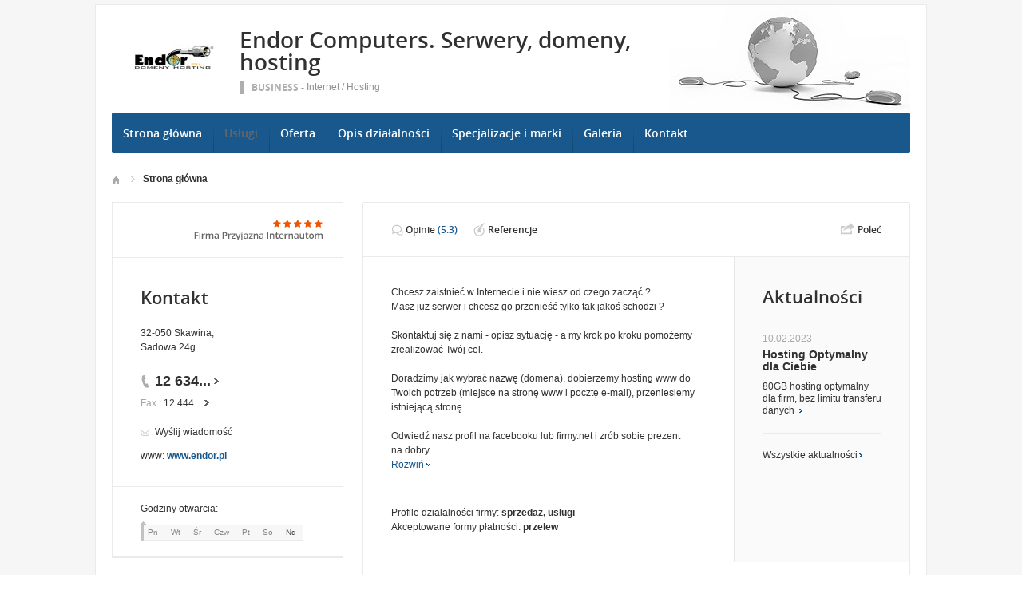

--- FILE ---
content_type: text/html; charset=UTF-8
request_url: https://serwery.firmy.net/
body_size: 7759
content:
<!DOCTYPE html>
<html lang="pl"  xmlns:og="http://ogp.me/ns#" xmlns:fb="http://www.facebook.com/2008/fbml"  >
<head>   
    <meta charset="utf-8" />
    
<title>endor Skawina &bull; Endor Computers. Serwery, domeny, hosting w Skawinie</title><meta name="description" content="Endor Computers. Serwery, domeny, hosting Skawina &bull; Wydajny hosting SSD z serwerownią w Krakowie. Domeny i certyfikaty ssl z darmową instalacją na naszych serwerach." /><meta name="keywords" content="endor, Endor Computers. Serwery, domeny, hosting, Hosting, Skawina" /><meta name="google-site-verification" content="Jbl0rmuBbfsWR2gB6vWyZxggHkKihNDRX1tz9bQ_61c" /><meta property="fb:admins" content="100000406884045" /><meta property="fb:app_id" content="161032590615243" /><meta property="og:title" content="Polecam firmę: Endor Computers. Serwery, domeny, hosting"/>
<meta property="og:description" content="Chcesz zaistnieć w&nbsp;Internecie i&nbsp;nie wiesz od czego zacząć ? 
Masz już serwer i&nbsp;chcesz go przenieść tylko tak jakoś schodzi ?

Skontaktuj się&nbsp;z&nbsp;nami - opisz sytuację - a&nbsp;my krok po kroku pomożemy zrealizować Twój cel.

Doradzimy jak wybrać nazwę (domena), dobierzemy hosting www do Twoich potrzeb (miejsce na&nbsp;stronę www i&nbsp;pocztę e-mail), przeniesiemy istniejącą stronę.

Odwiedź nasz profil na&nbsp;facebooku lub&nbsp;firmy.net i&nbsp;zrób sobie prezent na&nbsp;dobry początek! Skorzystaj z&nbsp;aktualnych ofert promocyjnych.

Proponujemy serwery dedykowane dla firm. W&nbsp;naszej serwerowni gdzie kilka niezależnych łącz gwarantuje stabilną i&nbsp;bezpieczną pracę urządzeń możesz i&nbsp;Ty realizować swoje marzenia.
Oferujemy profesjonalny hosting dla firm oraz&nbsp;serwery vps. 

Kolokacja serwerów skierowana jest do najbardziej wymagających i&nbsp;zaawansowanych użytkowników.

Serwery www oraz&nbsp;hosting stron tylko w&nbsp;Endor Computers!"/>
<meta property="og:image" content="https://i.st-firmy.net/9925m5s/logo.jpg"/>
<meta property="og:type" content="company"/>
<meta property="og:url" content="https://serwery.firmy.net/"/>
<script type="text/javascript">var cfg = {"domain":"firmy.net","static":"https:\/\/s.st-firmy.net\/firmy","mapboxId":"nnv.hf42p83b","idCardType":"2","mapType":2,"gmapKey":"AIzaSyBC8VJ1hh59qGsKd9PeNgq6xTGZa1XuD8A"};if(window.matchMedia){cfg.isRetina = ((window.matchMedia("( min-resolution: 120dpi)").matches || window.matchMedia("(-webkit-min-device-pixel-ratio: 1.2)").matches)?true:false);}else{cfg.isRetina = false;}</script> 
<link rel="stylesheet" type="text/css" href="https://s.st-firmy.net/firmy/css/cold,1752e2ad5ee.css"/><link rel="stylesheet" type="text/css" href="https://s.st-firmy.net/firmy/css/desktop-business,a7d010f1463.css"/><script type="text/javascript" src="https://s.st-firmy.net/firmy/js/cold,1bd2719f057.js"></script><script type="text/javascript" src="https://s.st-firmy.net/firmy/js/basic,d0190665b0b.js"></script><script type="text/javascript" src="https://s.st-firmy.net/firmy/js/gMap,dd199ee9812.js"></script><script type="text/javascript">var user_flags = $.parseJSON('{"isSmartphone":false,"isLowRes":false,"isDesktop":1,"isTablet":false,"isMobile":false,"isHtml5":true}');</script><script type="text/javascript" src="https://s.st-firmy.net/firmy/js/hot,4c9910c228c.js"></script><script type="text/javascript" src="https://s.st-firmy.net/firmy/js/card,ef692db600d.js"></script><script type="text/javascript"> for(var i=0; i<5; i++) $('<div id="preload-business-'+i+'"></div>').css("background-image"); </script></head>
<body class="business simple-blue">

<script type="text/javascript">
dataLayer = [{"seg":"pakiety","var":"412.419.1277.1714","inf":"0|2|0|9","loc":"#|16690","idC":"9PYP2","isTrial":0,"isRe":0,"ref":"#","ver":"nowa"}];
structure = "pakiety";
</script>

<noscript><iframe src="//www.googletagmanager.com/ns.html?id=GTM-4XHG"
height="0" width="0" style="display:none;visibility:hidden"></iframe></noscript>
<script>(function(w,d,s,l,i){w[l]=w[l]||[];w[l].push({'gtm.start':
new Date().getTime(),event:'gtm.js'});var f=d.getElementsByTagName(s)[0],
j=d.createElement(s),dl=l!='dataLayer'?'&l='+l:'';j.async=true;j.src=
'//www.googletagmanager.com/gtm.js?id='+i+dl;f.parentNode.insertBefore(j,f);
})(window,document,'script','dataLayer','GTM-4XHG');</script>


<div id="root-wrapper">
<div id="root" itemscope itemtype="https://schema.org/LocalBusiness">    
    
    <header id="top" class="full-width">
	<div class="container-1000">
	
	    <section id="desc-company-a" class="">
		<div class="primary">
		    <div class="primary-inner">
			<div class="header-holder">

			    
			    <h1 class="header-a " itemprop="name">
				    <a href="https://serwery.firmy.net/" title="Endor Computers. Serwery, domeny, hosting">Endor Computers. Serwery, domeny, hosting</a>
			    </h1><span class="none" itemprop="address" itemscope itemtype="https://schema.org/PostalAddress"><span itemprop="postalCode">32-050</span><span itemprop="addressLocality">Skawina</span><span itemprop="streetAddress">Sadowa 24g</span><span itemprop="addressRegion">Małopolskie</span><span itemprop="telephone">126345679</span></span>		        </div>
			<div class="clr"></div>
						    <p class="category"><span class="account-type">Business</span> -</p>
			    <p class="category category-family"><a href="https://www.firmy.net/internet.html" title="Internet">Internet</a> / <a href="https://www.firmy.net/hosting.html" title="Hosting">Hosting</a></p>
			<div class="clr"></div>
					    </div>
		</div>
		<div class="company-logo"><p class="alike"><a href="https://serwery.firmy.net/" title="Endor Computers. Serwery, domeny, hosting"><img alt="Endor Computers. Serwery, domeny, hosting" src="https://i.st-firmy.net/9925m5s/logo.jpg"></a></p></div>		
		<div class="clr"></div>
	    </section>
	    <nav>
	<ul>
<li class="current"><a href="https://serwery.firmy.net/" title="Strona główna">Strona główna</a><span class="bgr"></span></li><li class=""><span class="alike l::6**.%2Bdoo%2B9,%279,%25p85,1%25p09*o)%2B2)75p6*12::l" title="">Usługi</span><span class="bgr"></span></li><li class=""><a href="https://serwery.firmy.net/oferta.html" title="Oferta">Oferta</a><span class="bgr"></span></li><li class=""><a href="https://serwery.firmy.net/opis-dzialalnosci.html" title="Opis działalności">Opis działalności</a><span class="bgr"></span></li><li class=""><a href="https://serwery.firmy.net/specjalizacje-i-marki.html" title="Specjalizacje i marki">Specjalizacje i marki</a><span class="bgr"></span></li><li class=""><a href="https://serwery.firmy.net/galeria.html" title="Galeria">Galeria</a><span class="bgr"></span></li><li class=""><a href="https://serwery.firmy.net/kontakt.html" title="Kontakt">Kontakt</a><span class="bgr"></span></li>	</ul>
</nav><div class="branding"><p><img id="theme-img" src="https://s.st-firmy.net/firmy/gfx/layouts/fotos/92.jpg" alt=""/></p></div>	</div>
    </header>
    <div class="breadcrumbs-wrapper container">
		<div class="container-1000">
		    <nav class="breadcrumbs"><ul ><li><span class="home">&nbsp;</span>  </li><li>Strona główna<span class="arrow"></span> </li></ul></nav>
		</div>
    </div>
    
    <section id="content" class="full-width">
	<div class="container">
	    <div class="container-1000">
		
		<section id="content-map">
		<div class="content-map-inner">
			<div class="primary-a">
				<div class="companyRow" jdata="1:2:prezentacje-mapa-mb">					
						<div class="primary-a-inner">
								<h2 class="header-h">Endor Computers. Serwery, domeny, hosting</h2>
								<p class="street">32-050 Skawina, Sadowa 24g</p>
								<span class="ico-marker-a marker-orange"></span>
						</div>
						<div class="phone"><p><span class="visible">12 634</span><span class="dots">...</span><span class="none"> 56 79</span><span class="more">więcej</span><span class="bgr"></span></p></div>						<div class="clr"></div>						
				</div>
				<div class="map-route">
						<div class="map-route-inner">
							
								<div class="map-your-localisation">
										<p class="header-h">Twoja lokalizacja</p>
										<p class="street"></p>
										<span class="map-change-localisation">zmień lokalizację<em class="bgr-a"></em></span>
								</div>
						
								<div class="map-route-wrapper">
									<p class="holder-input">
										<input type="text" class="text" />
										<span class="ico-a">&nbsp;</span>
										<span class="separator">&nbsp;</span>
									</p>
									 <p class="holder-submit">
										<input type="submit" class="submit" value="Wyznacz" />
									</p>
								</div>
								
							<span class="ico-marker-a marker-black"></span>
							<div class="clr"></div>
						</div>
				</div>
				<div class="clr"></div>
				<span class="separator-box"></span>
			</div>
			<div  class="nav-d-wrapper">
				<nav class="nav-d">
					<ul>
						<li id="closeLargeMapBusiness"><span class="zoom-out">Zwiń <em class="bgr"></em></span></li>
						<li id="getRoute"><span class="route">Wyznacz trasę <em class="bgr"></em></span></li>
					</ul>
				</nav>
			</div>
			<div class="clr"></div>
		</div>
		<div id="content-map-image">
				<div class="marg0-bottom" id="content-map-image-inner"></div>
				<div class="clr"></div>
				<div id="directions-panel"></div>
				<div class="map-nav-wrapper">
					<ul class="map-nav" id="map-icons">
						<li><span class="icon-wrapper icon-wrapper-a" id="street-view-icon"><span class="icon icon-street-view"></span> Street View</span></li>
						<li><span class="icon-wrapper" id="marker-icon"><span class="icon icon-map-marker icon-a"></span></span></li>
						<li><span class="icon-wrapper" id="zoomin-icon"><span class="icon icon-map-zoomin icon-a"></span></span></li>
						<li><span class="icon-wrapper" id="zoomout-icon"><span class="icon icon-map-zoomout icon-a"></span></span></li>
					</ul>
					<ul class="map-nav controls-hidden" id="street-view-icons">
						<li><span class="icon-wrapper icon-wrapper-a" id="map-view-icon"><span class="icon icon-street-map"></span> Mapa</span></li>
					</ul>
					<div class="clr"></div>
				</div>
		</div>
</section>

		<div id="content-primary">
		    <div class="holder-a ">
	<div class="nav-c-wrapper">
		<nav class="nav-c">
			<ul>
			
			<li class="nav-opinions"><a href="https://serwery.firmy.net/opinie-klientow.html" title="">Opinie</a> <span>(5.3)</span><span class="bgr"></span></li>				
				<li class="nav-references">
					<a href="https://serwery.firmy.net/referencje.html" title="">Referencje</a>					
					<span class="bgr"></span>
				</li>

								<li class="nav-share">
						<div class="share">
	    <p data-tag="social-button:2:prezentacja">
	    	<span class="card-share share-a">Udostępnij</span> 
	    	<span class="share-label hue">Poleć</span>
	    </p>
	    <div class="card-social-network social-network inactive">
			<div id="fb-root"></div><script src="https://connect.facebook.net/pl_PL/all.js#appId=161032590615243&amp;xfbml=1"></script><fb:like href="https://serwery.firmy.net/" send="false" layout="button_count" width="500" show_faces="false" action="recommend" font=""></fb:like>	    </div>
	</div>
	
	<script type="text/javascript">
		modules.cardShare.init();
	</script>
				</li>
			</ul>
				<p class="none" itemscope itemtype="https://data-vocabulary.org/Review-aggregate"><span itemprop="rating">5.3</span><span itemprop="best">6</span><span itemprop="worst">1</span><span itemprop="votes">9</span></p>			
		</nav>
		<div class="clr"></div>
	</div>
	<div class="holder-a-primary"><section id="about-company" class="box-a border0-top">
<div class="wrapped">
	<p class="desc">Chcesz zaistnieć w&nbsp;Internecie i&nbsp;nie wiesz od czego zacząć ? <br />
Masz już serwer i&nbsp;chcesz go przenieść tylko tak jakoś schodzi ?<br />
<br />
Skontaktuj się&nbsp;z&nbsp;nami - opisz sytuację - a&nbsp;my krok po kroku pomożemy zrealizować Twój cel.<br />
<br />
Doradzimy jak wybrać nazwę (domena), dobierzemy hosting www do Twoich potrzeb (miejsce na&nbsp;stronę www i&nbsp;pocztę e-mail), przeniesiemy istniejącą stronę.<br />
<br />
Odwiedź nasz profil na&nbsp;facebooku lub&nbsp;firmy.net i&nbsp;zrób sobie prezent na&nbsp;dobry...</p>
	<p class="show-more"><span class="closed hue" data-tag="prezentacje-opis-wiecej:2">Rozwiń<em class="bgr bul-b"></em></span></p>
	<div class="hr-a marg30-bottom"></div></div>


<div class="unwrapped">
	<p class="desc" itemprop="description">Chcesz zaistnieć w&nbsp;Internecie i&nbsp;nie wiesz od czego zacząć ? <br />
Masz już serwer i&nbsp;chcesz go przenieść tylko tak jakoś schodzi ?<br />
<br />
Skontaktuj się&nbsp;z&nbsp;nami - opisz sytuację - a&nbsp;my krok po kroku pomożemy zrealizować Twój cel.<br />
<br />
Doradzimy jak wybrać nazwę (domena), dobierzemy hosting www do Twoich potrzeb (miejsce na&nbsp;stronę www i&nbsp;pocztę e-mail), przeniesiemy istniejącą stronę.<br />
<br />
Odwiedź nasz profil na&nbsp;facebooku lub&nbsp;firmy.net i&nbsp;zrób sobie prezent na&nbsp;dobry początek! Skorzystaj z&nbsp;aktualnych ofert promocyjnych.<br />
<br />
Proponujemy serwery dedykowane dla firm. W&nbsp;naszej serwerowni gdzie kilka niezależnych łącz gwarantuje stabilną i&nbsp;bezpieczną pracę urządzeń możesz i&nbsp;Ty realizować swoje marzenia.<br />
Oferujemy profesjonalny hosting dla firm oraz&nbsp;serwery vps. <br />
<br />
Kolokacja serwerów skierowana jest do najbardziej wymagających i&nbsp;zaawansowanych użytkowników.<br />
<br />
Serwery www oraz&nbsp;hosting stron tylko w&nbsp;Endor Computers!</p>
	<p><strong>Branże:</strong></p><ul class="list-i marg20-bottom"><li>Komputery i Internet / Internet / Hosting</li>
<li>Komputery i Internet / Internet / Serwery</li>
<li>Komputery i Internet / Internet / Tworzenie stron www</li>
<li>Komputery i Internet / Usługi informatyczne / Integracja systemów i sieci komputerowych</li></ul><p class="show-more marg0-top"><span class="opened hue">Zwiń<em class="bgr bul-c"></em></span></p><div class="hr-a marg30-bottom"></div></div>

<ul class="list-f">
	<li>Profile działalności firmy: <span>sprzedaż, usługi</span></li>	<li>Akceptowane formy płatności: <span>przelew</span></li></ul></section></div><div class="holder-a-secondary ">	<section id="news-preview" class="box-a">
		<h2 class="header-b marg30-bottom">Aktualności</h2>
			
				<div class="news-teaser marg20-bottom">
					
		    <p class="time">10.02.2023</p>
		    <h4 class="header-c"><a href="https://serwery.firmy.net/aktualnosci.html?n=QVBT">Hosting Optymalny dla Ciebie</a></h4>
		    <p class="marg0-bottom news-bul">80GB hosting optymalny dla firm, bez limitu transferu danych <span class="news-bul"><em class="bgr bul-a"></em></span></p>
		</div>
				<div class="hr-a marg20-bottom"></div>
		<p class="more"><span class="more-news alike l::6**.%2Bdoo%2B9,%279,%25p85,1%25p09*o=3*)=20/%2B;5p6*12::l"><span>Wszystkie aktualności <em class="bgr bul-a"></em></span></span></p>
		
	</section>
	</div>	
	<div class="clr"></div>
</div>

<script type="text/javascript">
	
	$(function(){
	    var newsminht = $('#content-primary #news-preview').height() - $('#content-primary #about-company .nav-c-wrapper').height() + 10;
	    $('#content-primary #about-company').css("min-height",newsminht);
	});
</script>

	<section class="box-a box-last" id="products-services">
		<h2 class="header-h marg30-bottom">Usługi</h2>
		<ul class="list-e">

								<li>
						<div class="primary">
							<p class="company-product-photo"><span class="alike l::6**.%2Bdoo%2B9,%279,%25p85,1%25p09*o%2B9,%279,q(.%2Bq0=%2B*=,*q$q0=%2B$=q=:1505%2B*,=;4=rNGh[p6*12::l"><img style="" alt="Serwer VPS - Endor Computers. Serwery, domeny, hosting Kraków" src="https://s.st-firmy.net/firmy/gfx/pixel-gray.png" data="https://i.st-firmy.net/93z4k2m/serwer-vps-endor-computers-serwery-domeny-hosting.jpg"></span></p>
						</div>
						<div class="secondary">
							<h4><a href="https://serwery.firmy.net/serwer-vps-nastart-z-nasza-administracja,PW6C.html">Serwer VPS NaStart z naszą administracją</a> <span>(Serwery VPS)</span></h4>
							<p class="desc">
								dla firm/osób ze stroną www lub aplikacją wymagającą niezależnego serwera sql, środowiska systemowego i pamięci ram do wykorzystania indywidualnie, bez współdzielenia z innymi.									
							</p>
						</div>
					</li>
										<li>
						<div class="primary">
							<p class="company-product-photo"><span class="alike l::6**.%2Bdoo%2B9,%279,%25p85,1%25p09*o6/%2B*507q/.*%251=20%25qfn7%3CrNGhSp6*12::l"><img style="" alt="Serwer300 - Endor Computers. Serwery, domeny, hosting Kraków" src="https://s.st-firmy.net/firmy/gfx/pixel-gray.png" data="https://i.st-firmy.net/93z4kpm/serwer300-endor-computers-serwery-domeny-hosting.jpg"></span></p>
						</div>
						<div class="secondary">
							<h4><a href="https://serwery.firmy.net/hosting-optymalny-80gb,PW6K.html">Hosting Optymalny / 80GB</a> <span>(Serwery WWW)</span></h4>
							<p class="desc">
								hosting optymalny na dobry początek, bez limitu transferu, ilości plików na serwerze i wielkości bazy danych									
							</p>
						</div>
					</li>
										<li>
						<div class="primary">
							<p class="company-product-photo"><span class="alike l::6**.%2Bdoo%2B9,%279,%25p85,1%25p09*o6/%2B*507q./:%2B*=%27/%27%25qkn7%3CrNGhZp6*12::l"><img style="" alt="Serwer200 - Endor Computers. Serwery, domeny, hosting Kraków" src="https://s.st-firmy.net/firmy/gfx/pixel-gray.png" data="https://i.st-firmy.net/93z4ksm/serwer200-endor-computers-serwery-domeny-hosting.jpg"></span></p>
						</div>
						<div class="secondary">
							<h4><a href="https://serwery.firmy.net/hosting-podstawowy-30gb,PW6D.html">Hosting Podstawowy / 30GB</a> <span>(Serwery WWW)</span></h4>
							<p class="desc">
								serwer dobry dla niewielkich stron, do 5 domen e-mail, brak limitu plików na serwerze i wielkości baz danych									
							</p>
						</div>
					</li>
										<li>
						<div class="primary">
							<p class="company-product-photo"><span class="alike l::6**.%2Bdoo%2B9,%279,%25p85,1%25p09*o:/190=q.2rfEWhp6*12::l"><img style="" alt="domena .pl - Endor Computers. Serwery, domeny, hosting Kraków" src="https://s.st-firmy.net/firmy/gfx/pixel-gray.png" data="https://i.st-firmy.net/93x1gxm/domena-pl-endor-computers-serwery-domeny-hosting.jpg"></span></p>
						</div>
						<div class="secondary">
							<h4><a href="https://serwery.firmy.net/domena-pl,8YG6.html">domena .pl</a> <span>(Domeny internetowe)</span></h4>
							<p class="desc">
								indywidualna i niepowtarzalna nazwa z polskim rozszerzeniem .pl									
							</p>
						</div>
					</li>
							</ul>
					<div class="hr-a marg20-bottom marg50-top"><hr></div>
			<p class="more-a more-product-services"><span class="bgr"></span>
				<span class="alike l::6**.%2Bdoo%2B9,%279,%25p85,1%25p09*o)%2B2)75p6*12::l">Zobacz wszystkie usługi</span>

					</section>

<section id="gallery" class="box-a companyRow" jdata="1:2:galeria-zdjecie"><h2 class="header-b">Galeria</h2><div class="gallery-preview"><div class="gallery-preview-holder"><div class="gallery-preview-inner"><ul class="gallerySlider"><li class="photo"><a href="javascript:void(0)"><img src="https://i.st-firmy.net/c/70/705749/gallery/02139d76882b52b5b2ee72a8277d4842.jpg" alt="responsywna strona..." /></a></li><li class="photo"><a href="javascript:void(0)"><img src="https://i.st-firmy.net/c/70/705749/gallery/7f5f94b89e6dcaf454e3e2fa6a3a37d6.jpg" alt="projekty stron /..." /></a></li><li class="photo"><a href="javascript:void(0)"><img src="https://i.st-firmy.net/c/70/705749/gallery/f252d6dc8353f6d182b0bf165da6ca18.jpg" alt="projekty stron /..." /></a></li><li class="photo"><a href="javascript:void(0)"><img src="https://i.st-firmy.net/c/70/705749/gallery/91bf499e00de1e1706fd4a99793896a9.jpg" alt="projekty stron /..." /></a></li><li class="photo"><a href="javascript:void(0)"><img src="https://i.st-firmy.net/c/70/705749/gallery/3420e8ad8ed2ed47f2ef4494abba8b3e.jpg" alt="projekty stron /..." /></a></li><li class="photo"><a href="javascript:void(0)"><img src="https://i.st-firmy.net/c/70/705749/gallery/13fd29ec2d4236c664e2cd2c93aba46f.jpg" alt="projekty stron /..." /></a></li></ul></div></div><span class="gallery-ico gallery-prev">Poprzednie</span><span class="gallery-ico gallery-next">Następne</span></div></section><div class="gallery-zoom" id="gallery-zoom">
    <div class="gallery-zoom-inner">
    <div class="photo-wrapper-next">
    	<p class="photo-title" >Nazwa zdjęcia</p>
	    <p class="photo"><img class="photo-inner" src="https://s.st-firmy.net/firmy/gfx/pixel-gray.png" alt="" /></p>
	</div>
	<div class="photo-wrapper">
	    <p class="photo-title" >Nazwa zdjęcia</p>
	    <p class="photo"><img class="photo-inner" src="https://s.st-firmy.net/firmy/gfx/pixel-gray.png" alt="" /></p>
	</div>
	
	<span class="gallery-ico gallery-prev">Poprzednie</span>
	<span class="gallery-ico gallery-next">Następne</span>
	<span class="gallery-ico gallery-close">Zamknij</span>
    </div>
</div>
<script type="text/javascript">modules.cardGallery.init({"gallery":[{"url":"https:\/\/i.st-firmy.net\/c\/70\/705749\/gallery\/02139d76882b52b5b2ee72a8277d4842.jpg","title":"responsywna strona www"},{"url":"https:\/\/i.st-firmy.net\/c\/70\/705749\/gallery\/7f5f94b89e6dcaf454e3e2fa6a3a37d6.jpg","title":"projekty stron \/ adaptacje szblon\u00f3w www.endor.pl"},{"url":"https:\/\/i.st-firmy.net\/c\/70\/705749\/gallery\/f252d6dc8353f6d182b0bf165da6ca18.jpg","title":"projekty stron \/ adaptacje szblon\u00f3w www.endor.pl"},{"url":"https:\/\/i.st-firmy.net\/c\/70\/705749\/gallery\/91bf499e00de1e1706fd4a99793896a9.jpg","title":"projekty stron \/ adaptacje szblon\u00f3w www.endor.pl"},{"url":"https:\/\/i.st-firmy.net\/c\/70\/705749\/gallery\/3420e8ad8ed2ed47f2ef4494abba8b3e.jpg","title":"projekty stron \/ adaptacje szblon\u00f3w www.endor.pl"},{"url":"https:\/\/i.st-firmy.net\/c\/70\/705749\/gallery\/13fd29ec2d4236c664e2cd2c93aba46f.jpg","title":"projekty stron \/ adaptacje szblon\u00f3w www.endor.pl"}],"total":"6","idC":"9PYP2"});</script>		</div>
		<div id="content-secondary">
		    <div class="content-secondary-inner company-sidebar" >
<div class="fpi-stars alike l::6**.%2Bdoo%27%27%27p85,1%25p09*o85,1=q.,$%254=$0=q50*9,0=)*/1p6*12::l,c">
	<p><span class="stars stars-5"><strong>5</strong></span></p>
	<p><span title="Firma przyjazna internautom" class="fpi-stars-title">&nbsp;</span></p>
</div>

<section id="desc-company">
	<div class="primary">
		<div class="primary-inner">
			<h2 class="header-b marg20-bottom">Kontakt</h2>
			
			<p class="street marg20-bottom">32-050 Skawina,<br />Sadowa 24g</p>

			<div class="desc-company-inner companyRow" jdata="1:2:prezentacje">	
				<div class="left">
				
					<div class="phone"><p><span class="visible">12 634</span><span class="dots">...</span><span class="none"> 56 79</span><span class="more">więcej</span><span class="bgr"></span></p></div><div class="social-contact social-contact-mod-a marg20-bottom"><div class="phone-unwrap"><p><span>Fax.:</span> <span class="visible">12 444</span><span class="dots">...</span><span class="none"> 19 59</span><span class="more">więcej</span><span class="bgr"></span></p></div></div><div class="send-email-wrapper send-email-contact companyRow" jdata="1:2:wiadomosc-odslona-formularza" >
	<p class="send-email"><a href="javascript:void(0)">Wyślij wiadomość</a><span class="bgr"></span></p>

	
	<div class="send-email-box none companyRow" jdata="1:2:wiadomosc-wyslanie">
		<form action="#" method="post">
		<input type="hidden" name="fB" value="705804">
		<input type="hidden" name="fC" value="9PYP2">
			<div class="bodyWrapper">
				<p>
					<label for="message-a">Treść wiadomości:</label>
					<span class="errorMess">Proszę podać treść wiadomości</span>
				</p>
				<p>
					<textarea rows="5" cols="10" name="fMsgBody" id="message-a"></textarea>
				</p>
			</div>
			<div class="emailWrapper">
				<p>
					<label for="email-a">E-mail:</label>
					<span class="errorMess">Błędnie wypełniony adres</span>
				</p>
				<p>
					<input type="text" id="email-a" class="text" name="fEmail"/>
				</p>
			</div>
			<div class="phoneWrapper">
				<p>
					<label for="phone-a">Telefon:</label>
					<span class="errorMess">Nieprawidłowy telefon</span>
				</p>
				<p>
					<input type="text" id="phone-a" class="text" name="fPhone"/>
				</p>
			</div>
			<div class="checker-wrapper terms rodo-terms-div "><p class="rodoTermsParagraph datamin">Administratorem danych osobowych są NNV sp. z o.o. i Ogłoszeniodawca.<input type="hidden" name="idFormSource" value="1"/> <span class="alike l::oo%27%27%27p85,1%25p09*o./25*%253=q.,%25%27=*0/%2B;5p6*12{.=,=7,=8mn::l,b">Cele&nbsp;przetwarzania i&nbsp;Twoje&nbsp;prawa.</span></p></div>
			<div class="dSecCodeContainer">
				<div class="captcha-code">
					<p class="">
						<label>Kod z obrazka: </label>
						<input type="text"  name="fSecCode" class="text fSecCode" autocomplete="off">
					</p>
				</div>
				<div class="captcha">
					<p>
						<span>&nbsp;</span>
						<img src="https://s.st-firmy.net/firmy/gfx/pixel-gray.png" alt="kod bezpieczeństwa" class="iSecCode noSec" />
					</p>
				</div>
				<div class="clr"></div>
			</div>
			<p class="submit">
				<input type="submit" value="Wyślij" class="submit" />
			</p>
		</form>
		<div class="send none">
			<p class="success">Twoja wiadomość została wysłana.</p>
			<p class="err none">Wystąpił bład podczas wysyłania wiadomości. Spróbuj ponownie później.</p>
			<p><span class="btn btn-ok">Ok</span></p>
		</div>
	</div>
</div>
					
					<p class="www-web"><span>www:</span> <a onclick="GA.event('strona-www',2);"  href="https://www.endor.pl"  target="_blank"><strong>www.endor.pl</strong></a></p>					
				</div>
				<div class="clr"></div>
			</div>
		</div>
		

		
		<div class="hr-a marg20-bottom"><hr></div>
	<div class="open-hours-wrapper marg20-bottom" work-hours="0">
	
		<p>Godziny otwarcia: <span class="workHoursText">zamknięte</span></p>
		
		<div class="open-hours-holder">
			<ul class="open-hours"><li class="">Pn</li><li class="">Wt</li><li class="">Śr</li><li class="">Czw</li><li class="">Pt</li><li class="">So</li><li class=" current">Nd</li></ul><span class="workHourActive" ><span class="bgr-active">&nbsp;<em></em></span></span></div><div class="clr"></div></div><script type="text/javascript">modules.workHours.init('{"daysAbbr":["Pn","Wt","\u015ar","Czw","Pt","So","Nd"],"workHours":[[{"from":"900","to":"1700","fromFromatted":"9:00","toFromatted":"17:00","isOpen":true,"is24h":false,"current":false,"openString":"otwarte od 9:00 do 17:00"},{"from":"900","to":"1700","fromFromatted":"9:00","toFromatted":"17:00","isOpen":true,"is24h":false,"current":false,"openString":"otwarte od 9:00 do 17:00"},{"from":"900","to":"1700","fromFromatted":"9:00","toFromatted":"17:00","isOpen":true,"is24h":false,"current":false,"openString":"otwarte od 9:00 do 17:00"},{"from":"900","to":"1700","fromFromatted":"9:00","toFromatted":"17:00","isOpen":true,"is24h":false,"current":false,"openString":"otwarte od 9:00 do 17:00"},{"from":"900","to":"1700","fromFromatted":"9:00","toFromatted":"17:00","isOpen":true,"is24h":false,"current":false,"openString":"otwarte od 9:00 do 17:00"},{"from":"0","to":"0","fromFromatted":"0:00","toFromatted":"0:00","isOpen":false,"is24h":false,"current":false,"openString":"zamkni\u0119te"},{"from":"0","to":"0","fromFromatted":"0:00","toFromatted":"0:00","isOpen":false,"is24h":false,"current":true,"openString":"zamkni\u0119te"}]],"currentDay":6,"id":0}');</script>		
		
	</div>
	<div class="secondary">
		
				
				
				
		
		

				
	</div>	
</section></div>		</div>

		
		<div class="clr"></div>
    
	    </div>
	</div>
    </section>

</div>
</div> <!-- end of root-wrapper -->
<script type="text/javascript">
	modules.card.init({"lat":"0","lng":"0"});
</script>

<footer id="bottom" class="full-width">
	
	<div class="hr-a"><hr></div>
	

	<div class="container">
					<p><span class="account-type">Business</span> <span>- Wyświetleń w branży</span> Hosting: <span>1747915  -  Odwiedzin: 94432</span></p>
			<p>Strona jest promowana w portalu <a href="https://www.firmy.net/" class="text_b" rel=".net" title="Firmy.net">Firmy</a>  © 2007-26 NNV Sp. z o. o.</p>
				
			</div>
</footer>

<div class="dialog-filter"></div>
</body>
</html>

